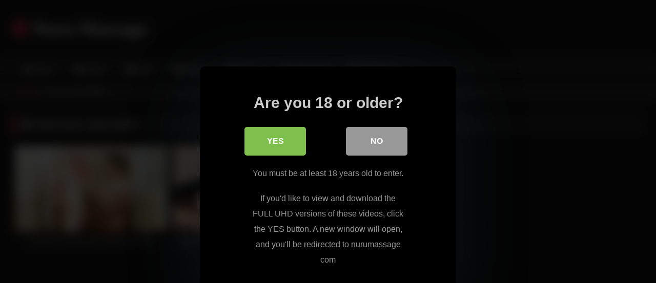

--- FILE ---
content_type: text/html; charset=UTF-8
request_url: https://nurumassage.pw/actor/quinn-wilde/
body_size: 11895
content:
<!DOCTYPE html>


<html lang="en-US">
<head>
<meta charset="UTF-8">
<meta content='width=device-width, initial-scale=1.0, maximum-scale=1.0, user-scalable=0' name='viewport' />
<link rel="profile" href="http://gmpg.org/xfn/11">
<link rel="icon" href="
">

<!-- Meta social networks -->

<!-- Temp Style -->
<style>
	.post-thumbnail {
		padding-bottom: 56.25%;
	}
	.post-thumbnail .wpst-trailer,
	.post-thumbnail img {
		object-fit: fill;
	}

	.video-debounce-bar {
		background: #FF3565!important;
	}

			@import url(https://fonts.googleapis.com/css?family=Open+Sans);
			
			button,
		.button,
		input[type="button"],
		input[type="reset"],
		input[type="submit"],
		.label,
		.label:visited,
		.pagination ul li a,
		.widget_categories ul li a,
		.comment-reply-link,
		a.tag-cloud-link,
		.template-actors li a {
			background: -moz-linear-gradient(top, rgba(0,0,0,0.3) 0%, rgba(0,0,0,0) 70%); /* FF3.6-15 */
			background: -webkit-linear-gradient(top, rgba(0,0,0,0.3) 0%,rgba(0,0,0,0) 70%); /* Chrome10-25,Safari5.1-6 */
			background: linear-gradient(to bottom, rgba(0,0,0,0.3) 0%,rgba(0,0,0,0) 70%); /* W3C, IE10+, FF16+, Chrome26+, Opera12+, Safari7+ */
			filter: progid:DXImageTransform.Microsoft.gradient( startColorstr='#a62b2b2b', endColorstr='#00000000',GradientType=0 ); /* IE6-9 */
			-moz-box-shadow: 0 1px 6px 0 rgba(0, 0, 0, 0.12);
			-webkit-box-shadow: 0 1px 6px 0 rgba(0, 0, 0, 0.12);
			-o-box-shadow: 0 1px 6px 0 rgba(0, 0, 0, 0.12);
			box-shadow: 0 1px 6px 0 rgba(0, 0, 0, 0.12);
		}
		input[type="text"],
		input[type="email"],
		input[type="url"],
		input[type="password"],
		input[type="search"],
		input[type="number"],
		input[type="tel"],
		input[type="range"],
		input[type="date"],
		input[type="month"],
		input[type="week"],
		input[type="time"],
		input[type="datetime"],
		input[type="datetime-local"],
		input[type="color"],
		select,
		textarea,
		.wp-editor-container {
			-moz-box-shadow: 0 0 1px rgba(255, 255, 255, 0.3), 0 0 5px black inset;
			-webkit-box-shadow: 0 0 1px rgba(255, 255, 255, 0.3), 0 0 5px black inset;
			-o-box-shadow: 0 0 1px rgba(255, 255, 255, 0.3), 0 0 5px black inset;
			box-shadow: 0 0 1px rgba(255, 255, 255, 0.3), 0 0 5px black inset;
		}
		#site-navigation {
			background: #222222;
			background: -moz-linear-gradient(top, #222222 0%, #333333 50%, #222222 51%, #151515 100%);
			background: -webkit-linear-gradient(top, #222222 0%,#333333 50%,#222222 51%,#151515 100%);
			background: linear-gradient(to bottom, #222222 0%,#333333 50%,#222222 51%,#151515 100%);
			filter: progid:DXImageTransform.Microsoft.gradient( startColorstr='#222222', endColorstr='#151515',GradientType=0 );
			-moz-box-shadow: 0 6px 6px 0 rgba(0, 0, 0, 0.12);
			-webkit-box-shadow: 0 6px 6px 0 rgba(0, 0, 0, 0.12);
			-o-box-shadow: 0 6px 6px 0 rgba(0, 0, 0, 0.12);
			box-shadow: 0 6px 6px 0 rgba(0, 0, 0, 0.12);
		}
		#site-navigation > ul > li:hover > a,
		#site-navigation ul li.current-menu-item a {
			background: -moz-linear-gradient(top, rgba(0,0,0,0.3) 0%, rgba(0,0,0,0) 70%);
			background: -webkit-linear-gradient(top, rgba(0,0,0,0.3) 0%,rgba(0,0,0,0) 70%);
			background: linear-gradient(to bottom, rgba(0,0,0,0.3) 0%,rgba(0,0,0,0) 70%);
			filter: progid:DXImageTransform.Microsoft.gradient( startColorstr='#a62b2b2b', endColorstr='#00000000',GradientType=0 );
			-moz-box-shadow: inset 0px 0px 2px 0px #000000;
			-webkit-box-shadow: inset 0px 0px 2px 0px #000000;
			-o-box-shadow: inset 0px 0px 2px 0px #000000;
			box-shadow: inset 0px 0px 2px 0px #000000;
			filter:progid:DXImageTransform.Microsoft.Shadow(color=#000000, Direction=NaN, Strength=2);
		}
		.rating-bar,
		.categories-list .thumb-block .entry-header,
		.actors-list .thumb-block .entry-header,
		#filters .filters-select,
		#filters .filters-options {
			background: -moz-linear-gradient(top, rgba(0,0,0,0.3) 0%, rgba(0,0,0,0) 70%); /* FF3.6-15 */
			background: -webkit-linear-gradient(top, rgba(0,0,0,0.3) 0%,rgba(0,0,0,0) 70%); /* Chrome10-25,Safari5.1-6 */
			background: linear-gradient(to bottom, rgba(0,0,0,0.3) 0%,rgba(0,0,0,0) 70%); /* W3C, IE10+, FF16+, Chrome26+, Opera12+, Safari7+ */
			-moz-box-shadow: inset 0px 0px 2px 0px #000000;
			-webkit-box-shadow: inset 0px 0px 2px 0px #000000;
			-o-box-shadow: inset 0px 0px 2px 0px #000000;
			box-shadow: inset 0px 0px 2px 0px #000000;
			filter:progid:DXImageTransform.Microsoft.Shadow(color=#000000, Direction=NaN, Strength=2);
		}
		.breadcrumbs-area {
			background: -moz-linear-gradient(top, rgba(0,0,0,0.3) 0%, rgba(0,0,0,0) 70%); /* FF3.6-15 */
			background: -webkit-linear-gradient(top, rgba(0,0,0,0.3) 0%,rgba(0,0,0,0) 70%); /* Chrome10-25,Safari5.1-6 */
			background: linear-gradient(to bottom, rgba(0,0,0,0.3) 0%,rgba(0,0,0,0) 70%); /* W3C, IE10+, FF16+, Chrome26+, Opera12+, Safari7+ */
		}
	
	.site-title a {
		font-family: Open Sans;
		font-size: 36px;
	}
	.site-branding .logo img {
		max-width: 300px;
		max-height: 120px;
		margin-top: 0px;
		margin-left: 0px;
	}
	a,
	.site-title a i,
	.thumb-block:hover .rating-bar i,
	.categories-list .thumb-block:hover .entry-header .cat-title:before,
	.required,
	.like #more:hover i,
	.dislike #less:hover i,
	.top-bar i:hover,
	.main-navigation .menu-item-has-children > a:after,
	.menu-toggle i,
	.main-navigation.toggled li:hover > a,
	.main-navigation.toggled li.focus > a,
	.main-navigation.toggled li.current_page_item > a,
	.main-navigation.toggled li.current-menu-item > a,
	#filters .filters-select:after,
	.morelink i,
	.top-bar .membership a i,
	.thumb-block:hover .photos-count i {
		color: #FF3565;
	}
	button,
	.button,
	input[type="button"],
	input[type="reset"],
	input[type="submit"],
	.label,
	.pagination ul li a.current,
	.pagination ul li a:hover,
	body #filters .label.secondary.active,
	.label.secondary:hover,
	.main-navigation li:hover > a,
	.main-navigation li.focus > a,
	.main-navigation li.current_page_item > a,
	.main-navigation li.current-menu-item > a,
	.widget_categories ul li a:hover,
	.comment-reply-link,
	a.tag-cloud-link:hover,
	.template-actors li a:hover {
		border-color: #FF3565!important;
		background-color: #FF3565!important;
	}
	.rating-bar-meter,
	.vjs-play-progress,
	#filters .filters-options span:hover,
	.bx-wrapper .bx-controls-direction a,
	.top-bar .social-share a:hover,
	.thumb-block:hover span.hd-video,
	.featured-carousel .slide a:hover span.hd-video,
	.appContainer .ctaButton {
		background-color: #FF3565!important;
	}
	#video-tabs button.tab-link.active,
	.title-block,
	.widget-title,
	.page-title,
	.page .entry-title,
	.comments-title,
	.comment-reply-title,
	.morelink:hover {
		border-color: #FF3565!important;
	}

	/* Small desktops ----------- */
	@media only screen  and (min-width : 64.001em) and (max-width : 84em) {
		#main .thumb-block {
			width: 25%!important;
		}
	}

	/* Desktops and laptops ----------- */
	@media only screen  and (min-width : 84.001em) {
		#main .thumb-block {
			width: 25%!important;
		}
	}

</style>

<!-- Google Analytics -->

<!-- Meta Verification -->
<meta name="rating" content="adult"/>
<meta name="RATING" content="RTA-5042-1996-1400-1577-RTA" />
<script src="https://analytics.ahrefs.com/analytics.js" data-key="0+0nHBp5NARzeNk7nBiqFQ" async></script>

<style>
			#dclm_modal_screen {
			background-color: rgba(0,0,0,0.8);
		}
		#dclm_modal_content {
			background-color: #000;
		}
		#dclm_modal_content h2 {
			color: #ccc;
		}
		#dclm_modal_content p {
			color: #999;
		}
		#dclm_modal_content nav .av_go {
		background-color: #7fbf4d!important;
	}
	#dclm_modal_content nav .av_no {
		background-color: #999999!important;
	}
	#dclm-logo img {
		opacity: 0.5;
	}
			</style>


<meta name='robots' content='index, follow, max-image-preview:large, max-snippet:-1, max-video-preview:-1' />

	<!-- This site is optimized with the Yoast SEO plugin v26.5 - https://yoast.com/wordpress/plugins/seo/ -->
	<title>Quinn Wilde Nuru Massage Videos</title>
	<link rel="canonical" href="https://nurumassage.pw/actor/quinn-wilde/" />
	<meta property="og:locale" content="en_US" />
	<meta property="og:type" content="article" />
	<meta property="og:title" content="Quinn Wilde Nuru Massage Videos" />
	<meta property="og:url" content="https://nurumassage.pw/actor/quinn-wilde/" />
	<meta property="og:site_name" content="Nuru Massage" />
	<meta name="twitter:card" content="summary_large_image" />
	<script type="application/ld+json" class="yoast-schema-graph">{"@context":"https://schema.org","@graph":[{"@type":"CollectionPage","@id":"https://nurumassage.pw/actor/quinn-wilde/","url":"https://nurumassage.pw/actor/quinn-wilde/","name":"Quinn Wilde Nuru Massage Videos","isPartOf":{"@id":"https://nurumassage.pw/#website"},"inLanguage":"en-US"},{"@type":"WebSite","@id":"https://nurumassage.pw/#website","url":"https://nurumassage.pw/","name":"Nuru Massage","description":"Free Videos &amp; Photos from nurumassage com","potentialAction":[{"@type":"SearchAction","target":{"@type":"EntryPoint","urlTemplate":"https://nurumassage.pw/?s={search_term_string}"},"query-input":{"@type":"PropertyValueSpecification","valueRequired":true,"valueName":"search_term_string"}}],"inLanguage":"en-US"}]}</script>
	<!-- / Yoast SEO plugin. -->


<link rel="alternate" type="application/rss+xml" title="Nuru Massage &raquo; Feed" href="https://nurumassage.pw/feed/" />
<link rel="alternate" type="application/rss+xml" title="Nuru Massage &raquo; Comments Feed" href="https://nurumassage.pw/comments/feed/" />
<link rel="alternate" type="application/rss+xml" title="Nuru Massage &raquo; Quinn Wilde Video Actor Feed" href="https://nurumassage.pw/actor/quinn-wilde/feed/" />
<style id='wp-img-auto-sizes-contain-inline-css' type='text/css'>
img:is([sizes=auto i],[sizes^="auto," i]){contain-intrinsic-size:3000px 1500px}
/*# sourceURL=wp-img-auto-sizes-contain-inline-css */
</style>
<style id='wp-emoji-styles-inline-css' type='text/css'>

	img.wp-smiley, img.emoji {
		display: inline !important;
		border: none !important;
		box-shadow: none !important;
		height: 1em !important;
		width: 1em !important;
		margin: 0 0.07em !important;
		vertical-align: -0.1em !important;
		background: none !important;
		padding: 0 !important;
	}
/*# sourceURL=wp-emoji-styles-inline-css */
</style>
<style id='wp-block-library-inline-css' type='text/css'>
:root{--wp-block-synced-color:#7a00df;--wp-block-synced-color--rgb:122,0,223;--wp-bound-block-color:var(--wp-block-synced-color);--wp-editor-canvas-background:#ddd;--wp-admin-theme-color:#007cba;--wp-admin-theme-color--rgb:0,124,186;--wp-admin-theme-color-darker-10:#006ba1;--wp-admin-theme-color-darker-10--rgb:0,107,160.5;--wp-admin-theme-color-darker-20:#005a87;--wp-admin-theme-color-darker-20--rgb:0,90,135;--wp-admin-border-width-focus:2px}@media (min-resolution:192dpi){:root{--wp-admin-border-width-focus:1.5px}}.wp-element-button{cursor:pointer}:root .has-very-light-gray-background-color{background-color:#eee}:root .has-very-dark-gray-background-color{background-color:#313131}:root .has-very-light-gray-color{color:#eee}:root .has-very-dark-gray-color{color:#313131}:root .has-vivid-green-cyan-to-vivid-cyan-blue-gradient-background{background:linear-gradient(135deg,#00d084,#0693e3)}:root .has-purple-crush-gradient-background{background:linear-gradient(135deg,#34e2e4,#4721fb 50%,#ab1dfe)}:root .has-hazy-dawn-gradient-background{background:linear-gradient(135deg,#faaca8,#dad0ec)}:root .has-subdued-olive-gradient-background{background:linear-gradient(135deg,#fafae1,#67a671)}:root .has-atomic-cream-gradient-background{background:linear-gradient(135deg,#fdd79a,#004a59)}:root .has-nightshade-gradient-background{background:linear-gradient(135deg,#330968,#31cdcf)}:root .has-midnight-gradient-background{background:linear-gradient(135deg,#020381,#2874fc)}:root{--wp--preset--font-size--normal:16px;--wp--preset--font-size--huge:42px}.has-regular-font-size{font-size:1em}.has-larger-font-size{font-size:2.625em}.has-normal-font-size{font-size:var(--wp--preset--font-size--normal)}.has-huge-font-size{font-size:var(--wp--preset--font-size--huge)}.has-text-align-center{text-align:center}.has-text-align-left{text-align:left}.has-text-align-right{text-align:right}.has-fit-text{white-space:nowrap!important}#end-resizable-editor-section{display:none}.aligncenter{clear:both}.items-justified-left{justify-content:flex-start}.items-justified-center{justify-content:center}.items-justified-right{justify-content:flex-end}.items-justified-space-between{justify-content:space-between}.screen-reader-text{border:0;clip-path:inset(50%);height:1px;margin:-1px;overflow:hidden;padding:0;position:absolute;width:1px;word-wrap:normal!important}.screen-reader-text:focus{background-color:#ddd;clip-path:none;color:#444;display:block;font-size:1em;height:auto;left:5px;line-height:normal;padding:15px 23px 14px;text-decoration:none;top:5px;width:auto;z-index:100000}html :where(.has-border-color){border-style:solid}html :where([style*=border-top-color]){border-top-style:solid}html :where([style*=border-right-color]){border-right-style:solid}html :where([style*=border-bottom-color]){border-bottom-style:solid}html :where([style*=border-left-color]){border-left-style:solid}html :where([style*=border-width]){border-style:solid}html :where([style*=border-top-width]){border-top-style:solid}html :where([style*=border-right-width]){border-right-style:solid}html :where([style*=border-bottom-width]){border-bottom-style:solid}html :where([style*=border-left-width]){border-left-style:solid}html :where(img[class*=wp-image-]){height:auto;max-width:100%}:where(figure){margin:0 0 1em}html :where(.is-position-sticky){--wp-admin--admin-bar--position-offset:var(--wp-admin--admin-bar--height,0px)}@media screen and (max-width:600px){html :where(.is-position-sticky){--wp-admin--admin-bar--position-offset:0px}}

/*# sourceURL=wp-block-library-inline-css */
</style><style id='global-styles-inline-css' type='text/css'>
:root{--wp--preset--aspect-ratio--square: 1;--wp--preset--aspect-ratio--4-3: 4/3;--wp--preset--aspect-ratio--3-4: 3/4;--wp--preset--aspect-ratio--3-2: 3/2;--wp--preset--aspect-ratio--2-3: 2/3;--wp--preset--aspect-ratio--16-9: 16/9;--wp--preset--aspect-ratio--9-16: 9/16;--wp--preset--color--black: #000000;--wp--preset--color--cyan-bluish-gray: #abb8c3;--wp--preset--color--white: #ffffff;--wp--preset--color--pale-pink: #f78da7;--wp--preset--color--vivid-red: #cf2e2e;--wp--preset--color--luminous-vivid-orange: #ff6900;--wp--preset--color--luminous-vivid-amber: #fcb900;--wp--preset--color--light-green-cyan: #7bdcb5;--wp--preset--color--vivid-green-cyan: #00d084;--wp--preset--color--pale-cyan-blue: #8ed1fc;--wp--preset--color--vivid-cyan-blue: #0693e3;--wp--preset--color--vivid-purple: #9b51e0;--wp--preset--gradient--vivid-cyan-blue-to-vivid-purple: linear-gradient(135deg,rgb(6,147,227) 0%,rgb(155,81,224) 100%);--wp--preset--gradient--light-green-cyan-to-vivid-green-cyan: linear-gradient(135deg,rgb(122,220,180) 0%,rgb(0,208,130) 100%);--wp--preset--gradient--luminous-vivid-amber-to-luminous-vivid-orange: linear-gradient(135deg,rgb(252,185,0) 0%,rgb(255,105,0) 100%);--wp--preset--gradient--luminous-vivid-orange-to-vivid-red: linear-gradient(135deg,rgb(255,105,0) 0%,rgb(207,46,46) 100%);--wp--preset--gradient--very-light-gray-to-cyan-bluish-gray: linear-gradient(135deg,rgb(238,238,238) 0%,rgb(169,184,195) 100%);--wp--preset--gradient--cool-to-warm-spectrum: linear-gradient(135deg,rgb(74,234,220) 0%,rgb(151,120,209) 20%,rgb(207,42,186) 40%,rgb(238,44,130) 60%,rgb(251,105,98) 80%,rgb(254,248,76) 100%);--wp--preset--gradient--blush-light-purple: linear-gradient(135deg,rgb(255,206,236) 0%,rgb(152,150,240) 100%);--wp--preset--gradient--blush-bordeaux: linear-gradient(135deg,rgb(254,205,165) 0%,rgb(254,45,45) 50%,rgb(107,0,62) 100%);--wp--preset--gradient--luminous-dusk: linear-gradient(135deg,rgb(255,203,112) 0%,rgb(199,81,192) 50%,rgb(65,88,208) 100%);--wp--preset--gradient--pale-ocean: linear-gradient(135deg,rgb(255,245,203) 0%,rgb(182,227,212) 50%,rgb(51,167,181) 100%);--wp--preset--gradient--electric-grass: linear-gradient(135deg,rgb(202,248,128) 0%,rgb(113,206,126) 100%);--wp--preset--gradient--midnight: linear-gradient(135deg,rgb(2,3,129) 0%,rgb(40,116,252) 100%);--wp--preset--font-size--small: 13px;--wp--preset--font-size--medium: 20px;--wp--preset--font-size--large: 36px;--wp--preset--font-size--x-large: 42px;--wp--preset--spacing--20: 0.44rem;--wp--preset--spacing--30: 0.67rem;--wp--preset--spacing--40: 1rem;--wp--preset--spacing--50: 1.5rem;--wp--preset--spacing--60: 2.25rem;--wp--preset--spacing--70: 3.38rem;--wp--preset--spacing--80: 5.06rem;--wp--preset--shadow--natural: 6px 6px 9px rgba(0, 0, 0, 0.2);--wp--preset--shadow--deep: 12px 12px 50px rgba(0, 0, 0, 0.4);--wp--preset--shadow--sharp: 6px 6px 0px rgba(0, 0, 0, 0.2);--wp--preset--shadow--outlined: 6px 6px 0px -3px rgb(255, 255, 255), 6px 6px rgb(0, 0, 0);--wp--preset--shadow--crisp: 6px 6px 0px rgb(0, 0, 0);}:where(.is-layout-flex){gap: 0.5em;}:where(.is-layout-grid){gap: 0.5em;}body .is-layout-flex{display: flex;}.is-layout-flex{flex-wrap: wrap;align-items: center;}.is-layout-flex > :is(*, div){margin: 0;}body .is-layout-grid{display: grid;}.is-layout-grid > :is(*, div){margin: 0;}:where(.wp-block-columns.is-layout-flex){gap: 2em;}:where(.wp-block-columns.is-layout-grid){gap: 2em;}:where(.wp-block-post-template.is-layout-flex){gap: 1.25em;}:where(.wp-block-post-template.is-layout-grid){gap: 1.25em;}.has-black-color{color: var(--wp--preset--color--black) !important;}.has-cyan-bluish-gray-color{color: var(--wp--preset--color--cyan-bluish-gray) !important;}.has-white-color{color: var(--wp--preset--color--white) !important;}.has-pale-pink-color{color: var(--wp--preset--color--pale-pink) !important;}.has-vivid-red-color{color: var(--wp--preset--color--vivid-red) !important;}.has-luminous-vivid-orange-color{color: var(--wp--preset--color--luminous-vivid-orange) !important;}.has-luminous-vivid-amber-color{color: var(--wp--preset--color--luminous-vivid-amber) !important;}.has-light-green-cyan-color{color: var(--wp--preset--color--light-green-cyan) !important;}.has-vivid-green-cyan-color{color: var(--wp--preset--color--vivid-green-cyan) !important;}.has-pale-cyan-blue-color{color: var(--wp--preset--color--pale-cyan-blue) !important;}.has-vivid-cyan-blue-color{color: var(--wp--preset--color--vivid-cyan-blue) !important;}.has-vivid-purple-color{color: var(--wp--preset--color--vivid-purple) !important;}.has-black-background-color{background-color: var(--wp--preset--color--black) !important;}.has-cyan-bluish-gray-background-color{background-color: var(--wp--preset--color--cyan-bluish-gray) !important;}.has-white-background-color{background-color: var(--wp--preset--color--white) !important;}.has-pale-pink-background-color{background-color: var(--wp--preset--color--pale-pink) !important;}.has-vivid-red-background-color{background-color: var(--wp--preset--color--vivid-red) !important;}.has-luminous-vivid-orange-background-color{background-color: var(--wp--preset--color--luminous-vivid-orange) !important;}.has-luminous-vivid-amber-background-color{background-color: var(--wp--preset--color--luminous-vivid-amber) !important;}.has-light-green-cyan-background-color{background-color: var(--wp--preset--color--light-green-cyan) !important;}.has-vivid-green-cyan-background-color{background-color: var(--wp--preset--color--vivid-green-cyan) !important;}.has-pale-cyan-blue-background-color{background-color: var(--wp--preset--color--pale-cyan-blue) !important;}.has-vivid-cyan-blue-background-color{background-color: var(--wp--preset--color--vivid-cyan-blue) !important;}.has-vivid-purple-background-color{background-color: var(--wp--preset--color--vivid-purple) !important;}.has-black-border-color{border-color: var(--wp--preset--color--black) !important;}.has-cyan-bluish-gray-border-color{border-color: var(--wp--preset--color--cyan-bluish-gray) !important;}.has-white-border-color{border-color: var(--wp--preset--color--white) !important;}.has-pale-pink-border-color{border-color: var(--wp--preset--color--pale-pink) !important;}.has-vivid-red-border-color{border-color: var(--wp--preset--color--vivid-red) !important;}.has-luminous-vivid-orange-border-color{border-color: var(--wp--preset--color--luminous-vivid-orange) !important;}.has-luminous-vivid-amber-border-color{border-color: var(--wp--preset--color--luminous-vivid-amber) !important;}.has-light-green-cyan-border-color{border-color: var(--wp--preset--color--light-green-cyan) !important;}.has-vivid-green-cyan-border-color{border-color: var(--wp--preset--color--vivid-green-cyan) !important;}.has-pale-cyan-blue-border-color{border-color: var(--wp--preset--color--pale-cyan-blue) !important;}.has-vivid-cyan-blue-border-color{border-color: var(--wp--preset--color--vivid-cyan-blue) !important;}.has-vivid-purple-border-color{border-color: var(--wp--preset--color--vivid-purple) !important;}.has-vivid-cyan-blue-to-vivid-purple-gradient-background{background: var(--wp--preset--gradient--vivid-cyan-blue-to-vivid-purple) !important;}.has-light-green-cyan-to-vivid-green-cyan-gradient-background{background: var(--wp--preset--gradient--light-green-cyan-to-vivid-green-cyan) !important;}.has-luminous-vivid-amber-to-luminous-vivid-orange-gradient-background{background: var(--wp--preset--gradient--luminous-vivid-amber-to-luminous-vivid-orange) !important;}.has-luminous-vivid-orange-to-vivid-red-gradient-background{background: var(--wp--preset--gradient--luminous-vivid-orange-to-vivid-red) !important;}.has-very-light-gray-to-cyan-bluish-gray-gradient-background{background: var(--wp--preset--gradient--very-light-gray-to-cyan-bluish-gray) !important;}.has-cool-to-warm-spectrum-gradient-background{background: var(--wp--preset--gradient--cool-to-warm-spectrum) !important;}.has-blush-light-purple-gradient-background{background: var(--wp--preset--gradient--blush-light-purple) !important;}.has-blush-bordeaux-gradient-background{background: var(--wp--preset--gradient--blush-bordeaux) !important;}.has-luminous-dusk-gradient-background{background: var(--wp--preset--gradient--luminous-dusk) !important;}.has-pale-ocean-gradient-background{background: var(--wp--preset--gradient--pale-ocean) !important;}.has-electric-grass-gradient-background{background: var(--wp--preset--gradient--electric-grass) !important;}.has-midnight-gradient-background{background: var(--wp--preset--gradient--midnight) !important;}.has-small-font-size{font-size: var(--wp--preset--font-size--small) !important;}.has-medium-font-size{font-size: var(--wp--preset--font-size--medium) !important;}.has-large-font-size{font-size: var(--wp--preset--font-size--large) !important;}.has-x-large-font-size{font-size: var(--wp--preset--font-size--x-large) !important;}
/*# sourceURL=global-styles-inline-css */
</style>

<style id='classic-theme-styles-inline-css' type='text/css'>
/*! This file is auto-generated */
.wp-block-button__link{color:#fff;background-color:#32373c;border-radius:9999px;box-shadow:none;text-decoration:none;padding:calc(.667em + 2px) calc(1.333em + 2px);font-size:1.125em}.wp-block-file__button{background:#32373c;color:#fff;text-decoration:none}
/*# sourceURL=/wp-includes/css/classic-themes.min.css */
</style>
<link rel='stylesheet' id='wpst-font-awesome-css' href='https://nurumassage.pw/tube/wp-content/themes/retrotube/assets/stylesheets/font-awesome/css/font-awesome.min.css?ver=4.7.0' type='text/css' media='all' />
<link rel='stylesheet' id='wpst-style-css' href='https://nurumassage.pw/tube/wp-content/themes/retrotube/style.css?ver=1.7.2.1660220322' type='text/css' media='all' />
<link rel='stylesheet' id='dclm-disclaimer-style-css' href='https://nurumassage.pw/tube/wp-content/plugins/wps-disclaimer/public/assets/css/disclaimer.css?ver=1.5.0' type='text/css' media='all' />
<script type="text/javascript" src="https://nurumassage.pw/tube/wp-includes/js/jquery/jquery.min.js?ver=3.7.1" id="jquery-core-js"></script>
<script type="text/javascript" src="https://nurumassage.pw/tube/wp-includes/js/jquery/jquery-migrate.min.js?ver=3.4.1" id="jquery-migrate-js"></script>
<link rel="https://api.w.org/" href="https://nurumassage.pw/wp-json/" /><link rel="alternate" title="JSON" type="application/json" href="https://nurumassage.pw/wp-json/wp/v2/actors/214" /><link rel="EditURI" type="application/rsd+xml" title="RSD" href="https://nurumassage.pw/tube/xmlrpc.php?rsd" />

</head>

<body
class="archive tax-actors term-quinn-wilde term-214 wp-embed-responsive wp-theme-retrotube hfeed">
<div id="page">
	<a class="skip-link screen-reader-text" href="#content">Skip to content</a>

	<header id="masthead" class="site-header" role="banner">

		
		<div class="site-branding row">
			<div class="logo">
															<p class="site-title"><a href="https://nurumassage.pw/" rel="home">
																  							<i class="fa fa-play-circle"></i> 	Nuru Massage</a></p>
										
							</div>
								</div><!-- .site-branding -->

		<nav id="site-navigation" class="main-navigation
		" role="navigation">
			<div id="head-mobile"></div>
			<div class="button-nav"></div>
			<ul id="menu-main-menu" class="row"><li id="menu-item-865" class="home-icon menu-item menu-item-type-custom menu-item-object-custom menu-item-home menu-item-865"><a href="https://nurumassage.pw">Home</a></li>
<li id="menu-item-868" class="star-icon menu-item menu-item-type-post_type menu-item-object-page menu-item-868"><a href="https://nurumassage.pw/actors/">Actors</a></li>
<li id="menu-item-867" class="tag-icon menu-item menu-item-type-post_type menu-item-object-page menu-item-867"><a href="https://nurumassage.pw/tags/">Tags</a></li>
<li id="menu-item-869" class="video-icon menu-item menu-item-type-custom menu-item-object-custom menu-item-869"><a href="https://nurumassage.pw/videos/">Videos</a></li>
<li id="menu-item-870" class="photo-icon menu-item menu-item-type-custom menu-item-object-custom menu-item-870"><a href="https://nurumassage.pw/photos/">Photos</a></li>
<li id="menu-item-871" class="link-icon menu-item menu-item-type-custom menu-item-object-custom menu-item-871"><a href="https://nurumassage.pw/tour">Official Site</a></li>
<li id="menu-item-872" class="trophy-icon menu-item menu-item-type-custom menu-item-object-custom menu-item-872"><a href="https://nurumassage.pw/deals">70% OFF</a></li>
</ul>		</nav><!-- #site-navigation -->

		<div class="clear"></div>

			</header><!-- #masthead -->

	<div class="breadcrumbs-area"><div class="row"><div id="breadcrumbs"><a href="https://nurumassage.pw">Home</a><span class="separator"><i class="fa fa-caret-right"></i></span><span class="current">Actor: Quinn Wilde</span></div></div></div>
	
	<div id="content" class="site-content row">
	<div id="primary" class="content-area ">
		<main id="main" class="site-main " role="main">

		
			<header class="page-header">
				<h1 class="widget-title"><i class="fa fa-star"></i>Video Actor: <span>Quinn Wilde</span></h1>			</header><!-- .page-header -->

			<div>
				
<article data-video-uid="1" data-post-id="163" class="loop-video thumb-block full-width post-163 post type-post status-publish format-standard hentry category-videos tag-big-dick tag-big-tits tag-blowjob tag-brunette tag-bubble-butt tag-cock-sliding tag-cum-on-tits tag-deepthroat tag-handjob tag-happy-ending tag-hardcore tag-hd-porn tag-nuru-gel tag-oil tag-shower actors-quinn-wilde actors-zac-wild">
	<a href="https://nurumassage.pw/quinn-wilde-zac-wild-brunette/" title="Quinn Wilde &#038; Zac Wild Brunette Video">
		<div class="post-thumbnail">
			<div class="post-thumbnail-container"><img width="300" height="168.75" data-src="https://image.famehosted.com/vids/4/2/4/0/c70424/47c2c40d93/70424_01/01/70424_01_120sec_00.jpg" alt="Quinn Wilde &#038; Zac Wild Brunette Video"></div>											</div>
				<header class="entry-header">
			<span>Quinn Wilde &#038; Zac Wild Brunette Video</span>
		</header>
	</a>
</article>

<article data-video-uid="2" data-post-id="240" class="loop-video thumb-block full-width post-240 post type-post status-publish format-standard hentry category-videos tag-5 tag-ass tag-big-tits tag-blowjob tag-brunette tag-cum-on-pussy tag-deepthroat tag-happy-ending tag-hardcore tag-hd-porn tag-nuru-gel tag-petite tag-pussy-eating actors-quinn-wilde actors-tommy-gunn">
	<a href="https://nurumassage.pw/quinn-wilde-tommy-gunn-blowjob/" title="Quinn Wilde &#038; Tommy Gunn Blowjob Video">
		<div class="post-thumbnail">
			<div class="post-thumbnail-container"><img width="300" height="168.75" data-src="https://image.famehosted.com/vids/5/6/8/4/c64865/091ac76ef6/64865_01/01/64865_01_120sec_00.jpg" alt="Quinn Wilde &#038; Tommy Gunn Blowjob Video"></div>											</div>
				<header class="entry-header">
			<span>Quinn Wilde &#038; Tommy Gunn Blowjob Video</span>
		</header>
	</a>
</article>
			</div>

			
		</main><!-- #main -->
	</div><!-- #primary -->



</div><!-- #content -->

<footer id="colophon" class="site-footer
" role="contentinfo">
	<div class="row">
									<div class="one-column-footer">
				<section id="tag_cloud-2" class="widget widget_tag_cloud"><h2 class="widget-title">Favorite Actors</h2><div class="tagcloud"><a href="https://nurumassage.pw/actor/abby-cross/" class="tag-cloud-link tag-link-313 tag-link-position-1" style="font-size: 9.5730337078652pt;" aria-label="Abby Cross (4 items)">Abby Cross</a>
<a href="https://nurumassage.pw/actor/alex-legend/" class="tag-cloud-link tag-link-150 tag-link-position-2" style="font-size: 12.719101123596pt;" aria-label="Alex Legend (7 items)">Alex Legend</a>
<a href="https://nurumassage.pw/actor/angela-white/" class="tag-cloud-link tag-link-175 tag-link-position-3" style="font-size: 9.5730337078652pt;" aria-label="Angela White (4 items)">Angela White</a>
<a href="https://nurumassage.pw/actor/asa-akira/" class="tag-cloud-link tag-link-492 tag-link-position-4" style="font-size: 22pt;" aria-label="Asa Akira (30 items)">Asa Akira</a>
<a href="https://nurumassage.pw/actor/axel-aces/" class="tag-cloud-link tag-link-367 tag-link-position-5" style="font-size: 9.5730337078652pt;" aria-label="Axel Aces (4 items)">Axel Aces</a>
<a href="https://nurumassage.pw/actor/chanel-preston/" class="tag-cloud-link tag-link-199 tag-link-position-6" style="font-size: 8pt;" aria-label="Chanel Preston (3 items)">Chanel Preston</a>
<a href="https://nurumassage.pw/actor/charles-dera/" class="tag-cloud-link tag-link-89 tag-link-position-7" style="font-size: 12.719101123596pt;" aria-label="Charles Dera (7 items)">Charles Dera</a>
<a href="https://nurumassage.pw/actor/cherie-deville/" class="tag-cloud-link tag-link-218 tag-link-position-8" style="font-size: 10.831460674157pt;" aria-label="Cherie DeVille (5 items)">Cherie DeVille</a>
<a href="https://nurumassage.pw/actor/christie-stevens/" class="tag-cloud-link tag-link-166 tag-link-position-9" style="font-size: 8pt;" aria-label="Christie Stevens (3 items)">Christie Stevens</a>
<a href="https://nurumassage.pw/actor/codey-steele/" class="tag-cloud-link tag-link-91 tag-link-position-10" style="font-size: 17.123595505618pt;" aria-label="Codey Steele (14 items)">Codey Steele</a>
<a href="https://nurumassage.pw/actor/derrick-pierce/" class="tag-cloud-link tag-link-44 tag-link-position-11" style="font-size: 17.123595505618pt;" aria-label="Derrick Pierce (14 items)">Derrick Pierce</a>
<a href="https://nurumassage.pw/actor/eliza-ibarra/" class="tag-cloud-link tag-link-202 tag-link-position-12" style="font-size: 8pt;" aria-label="Eliza Ibarra (3 items)">Eliza Ibarra</a>
<a href="https://nurumassage.pw/actor/eric-masterson/" class="tag-cloud-link tag-link-185 tag-link-position-13" style="font-size: 20.269662921348pt;" aria-label="Eric Masterson (23 items)">Eric Masterson</a>
<a href="https://nurumassage.pw/actor/india-summer/" class="tag-cloud-link tag-link-153 tag-link-position-14" style="font-size: 12.719101123596pt;" aria-label="India Summer (7 items)">India Summer</a>
<a href="https://nurumassage.pw/actor/jackie-lin/" class="tag-cloud-link tag-link-508 tag-link-position-15" style="font-size: 19.640449438202pt;" aria-label="Jackie Lin (21 items)">Jackie Lin</a>
<a href="https://nurumassage.pw/actor/jack-vegas/" class="tag-cloud-link tag-link-394 tag-link-position-16" style="font-size: 10.831460674157pt;" aria-label="Jack Vegas (5 items)">Jack Vegas</a>
<a href="https://nurumassage.pw/actor/jake-jace/" class="tag-cloud-link tag-link-314 tag-link-position-17" style="font-size: 9.5730337078652pt;" aria-label="Jake Jace (4 items)">Jake Jace</a>
<a href="https://nurumassage.pw/actor/jasmine-jae/" class="tag-cloud-link tag-link-181 tag-link-position-18" style="font-size: 9.5730337078652pt;" aria-label="Jasmine Jae (4 items)">Jasmine Jae</a>
<a href="https://nurumassage.pw/actor/jaye-summers/" class="tag-cloud-link tag-link-260 tag-link-position-19" style="font-size: 9.5730337078652pt;" aria-label="Jaye Summers (4 items)">Jaye Summers</a>
<a href="https://nurumassage.pw/actor/jay-smooth/" class="tag-cloud-link tag-link-130 tag-link-position-20" style="font-size: 10.831460674157pt;" aria-label="Jay Smooth (5 items)">Jay Smooth</a>
<a href="https://nurumassage.pw/actor/jillian-janson/" class="tag-cloud-link tag-link-167 tag-link-position-21" style="font-size: 8pt;" aria-label="Jillian Janson (3 items)">Jillian Janson</a>
<a href="https://nurumassage.pw/actor/john-strong/" class="tag-cloud-link tag-link-277 tag-link-position-22" style="font-size: 12.719101123596pt;" aria-label="John Strong (7 items)">John Strong</a>
<a href="https://nurumassage.pw/actor/katrina-jade/" class="tag-cloud-link tag-link-274 tag-link-position-23" style="font-size: 9.5730337078652pt;" aria-label="Katrina Jade (4 items)">Katrina Jade</a>
<a href="https://nurumassage.pw/actor/keisha-grey/" class="tag-cloud-link tag-link-333 tag-link-position-24" style="font-size: 8pt;" aria-label="Keisha Grey (3 items)">Keisha Grey</a>
<a href="https://nurumassage.pw/actor/kurt-lockwood/" class="tag-cloud-link tag-link-302 tag-link-position-25" style="font-size: 10.831460674157pt;" aria-label="Kurt Lockwood (5 items)">Kurt Lockwood</a>
<a href="https://nurumassage.pw/actor/logan-long/" class="tag-cloud-link tag-link-249 tag-link-position-26" style="font-size: 10.831460674157pt;" aria-label="Logan Long (5 items)">Logan Long</a>
<a href="https://nurumassage.pw/actor/lucas-frost/" class="tag-cloud-link tag-link-144 tag-link-position-27" style="font-size: 14.921348314607pt;" aria-label="Lucas Frost (10 items)">Lucas Frost</a>
<a href="https://nurumassage.pw/actor/marco-banderas/" class="tag-cloud-link tag-link-361 tag-link-position-28" style="font-size: 16.022471910112pt;" aria-label="Marco Banderas (12 items)">Marco Banderas</a>
<a href="https://nurumassage.pw/actor/marcus-london/" class="tag-cloud-link tag-link-193 tag-link-position-29" style="font-size: 18.38202247191pt;" aria-label="Marcus London (17 items)">Marcus London</a>
<a href="https://nurumassage.pw/actor/mia-lelani/" class="tag-cloud-link tag-link-505 tag-link-position-30" style="font-size: 11.932584269663pt;" aria-label="Mia Lelani (6 items)">Mia Lelani</a>
<a href="https://nurumassage.pw/actor/miko-sinz/" class="tag-cloud-link tag-link-515 tag-link-position-31" style="font-size: 11.932584269663pt;" aria-label="Miko Sinz (6 items)">Miko Sinz</a>
<a href="https://nurumassage.pw/actor/nathan-bronson/" class="tag-cloud-link tag-link-161 tag-link-position-32" style="font-size: 10.831460674157pt;" aria-label="Nathan Bronson (5 items)">Nathan Bronson</a>
<a href="https://nurumassage.pw/actor/robby-echo/" class="tag-cloud-link tag-link-132 tag-link-position-33" style="font-size: 10.831460674157pt;" aria-label="Robby Echo (5 items)">Robby Echo</a>
<a href="https://nurumassage.pw/actor/romeo-price/" class="tag-cloud-link tag-link-256 tag-link-position-34" style="font-size: 10.831460674157pt;" aria-label="Romeo Price (5 items)">Romeo Price</a>
<a href="https://nurumassage.pw/actor/ryan-driller/" class="tag-cloud-link tag-link-176 tag-link-position-35" style="font-size: 9.5730337078652pt;" aria-label="Ryan Driller (4 items)">Ryan Driller</a>
<a href="https://nurumassage.pw/actor/ryan-mclane/" class="tag-cloud-link tag-link-110 tag-link-position-36" style="font-size: 14.292134831461pt;" aria-label="Ryan Mclane (9 items)">Ryan Mclane</a>
<a href="https://nurumassage.pw/actor/sarah-vandella/" class="tag-cloud-link tag-link-140 tag-link-position-37" style="font-size: 9.5730337078652pt;" aria-label="Sarah Vandella (4 items)">Sarah Vandella</a>
<a href="https://nurumassage.pw/actor/seth-gamble/" class="tag-cloud-link tag-link-65 tag-link-position-38" style="font-size: 17.910112359551pt;" aria-label="Seth Gamble (16 items)">Seth Gamble</a>
<a href="https://nurumassage.pw/actor/tommy-gunn/" class="tag-cloud-link tag-link-174 tag-link-position-39" style="font-size: 20.741573033708pt;" aria-label="Tommy Gunn (25 items)">Tommy Gunn</a>
<a href="https://nurumassage.pw/actor/tony-martinez/" class="tag-cloud-link tag-link-282 tag-link-position-40" style="font-size: 10.831460674157pt;" aria-label="Tony Martinez (5 items)">Tony Martinez</a>
<a href="https://nurumassage.pw/actor/tyler-knight/" class="tag-cloud-link tag-link-299 tag-link-position-41" style="font-size: 9.5730337078652pt;" aria-label="Tyler Knight (4 items)">Tyler Knight</a>
<a href="https://nurumassage.pw/actor/tyler-nixon/" class="tag-cloud-link tag-link-116 tag-link-position-42" style="font-size: 17.438202247191pt;" aria-label="Tyler Nixon (15 items)">Tyler Nixon</a>
<a href="https://nurumassage.pw/actor/whitney-wright/" class="tag-cloud-link tag-link-100 tag-link-position-43" style="font-size: 10.831460674157pt;" aria-label="Whitney Wright (5 items)">Whitney Wright</a>
<a href="https://nurumassage.pw/actor/will-powers/" class="tag-cloud-link tag-link-375 tag-link-position-44" style="font-size: 11.932584269663pt;" aria-label="Will Powers (6 items)">Will Powers</a>
<a href="https://nurumassage.pw/actor/zac-wild/" class="tag-cloud-link tag-link-146 tag-link-position-45" style="font-size: 14.921348314607pt;" aria-label="Zac Wild (10 items)">Zac Wild</a></div>
</section><section id="enhancedtextwidget-2" class="widget widget_text enhanced-text-widget"><div class="textwidget widget-text"></div></section>			</div>
		
		<div class="clear"></div>

		
					<div class="footer-menu-container">
				<div class="menu-footer-menu-container"><ul id="menu-footer-menu" class="menu"><li id="menu-item-32" class="menu-item menu-item-type-custom menu-item-object-custom menu-item-home menu-item-32"><a href="https://nurumassage.pw/">Home</a></li>
<li id="menu-item-31" class="menu-item menu-item-type-post_type menu-item-object-page menu-item-31"><a href="https://nurumassage.pw/actors/">Actors</a></li>
<li id="menu-item-30" class="menu-item menu-item-type-post_type menu-item-object-page menu-item-30"><a href="https://nurumassage.pw/tags/">Tags</a></li>
<li id="menu-item-855" class="menu-item menu-item-type-taxonomy menu-item-object-category menu-item-855"><a href="https://nurumassage.pw/videos/">Videos</a></li>
<li id="menu-item-856" class="menu-item menu-item-type-custom menu-item-object-custom menu-item-856"><a href="https://nurumassage.pw/photos/">Photos</a></li>
<li id="menu-item-28" class="menu-item menu-item-type-post_type menu-item-object-page menu-item-28"><a href="https://nurumassage.pw/terms-and-conditions/">Terms and Conditions</a></li>
<li id="menu-item-29" class="menu-item menu-item-type-post_type menu-item-object-page menu-item-29"><a href="https://nurumassage.pw/privacy-policy/">Privacy Policy</a></li>
<li id="menu-item-33" class="menu-item menu-item-type-custom menu-item-object-custom menu-item-33"><a href="https://www.nurumassage.com/en/2257">2257</a></li>
<li id="menu-item-34" class="menu-item menu-item-type-custom menu-item-object-custom menu-item-34"><a href="https://nurumassage.pw/sitemap.html">Sitemap</a></li>
</ul></div>			</div>
		
					<div class="site-info">
				<small><strong>Adult Material</strong>
<br> This site displays content, that may be appropriate for persons of age of majority or in any case no younger than 18 years of age. 
<br> We do not own, produce or host the videos displayed on this website. All videos are hosted by 3rd party websites. We have no control over the content of these websites. 
<br><br> <strong>By visiting this site you acknowledge:</strong>
 <br> You are older than 18 years and older than age of majority as defined by the law of your current location.
 <br> You agree to extend your best efforts to prevent the content of this site to be viewed by any person below the age of majority.
 <br> You acknowledge, that you don't find the content displayed on this site offensive.
<br><br>This site has a zero-tolerance policy against illegal pornography and is self-labeled with RTA label. Parents, you can easily block access to this site. Please <a href="http://www.rtalabel.org/index.php?content=parents">read this page</a> for more informations.
<br><br>
<strong>Disclaimer:</strong> nurumassage.pw is an affiliate to Gamma Entertainment, which means that I may get a commissions if you decide to purchase anything from nurumassage.com 
<br>
© Copyright <script>document.write( new Date().getFullYear() );</script> Nuru Massage / nurumassage.pw
<br>
All rights reserved. 
</small>
			</div><!-- .site-info -->
			</div>
</footer><!-- #colophon -->
</div><!-- #page -->

<a class="button" href="#" id="back-to-top" title="Back to top"><i class="fa fa-chevron-up"></i></a>

<script type="speculationrules">
{"prefetch":[{"source":"document","where":{"and":[{"href_matches":"/*"},{"not":{"href_matches":["/tube/wp-*.php","/tube/wp-admin/*","/tube/wp-content/uploads/*","/tube/wp-content/*","/tube/wp-content/plugins/*","/tube/wp-content/themes/retrotube/*","/*\\?(.+)"]}},{"not":{"selector_matches":"a[rel~=\"nofollow\"]"}},{"not":{"selector_matches":".no-prefetch, .no-prefetch a"}}]},"eagerness":"conservative"}]}
</script>
<script type="text/javascript" src="https://nurumassage.pw/tube/wp-content/themes/retrotube/assets/js/navigation.js?ver=1.0.0" id="wpst-navigation-js"></script>
<script type="text/javascript" src="https://nurumassage.pw/tube/wp-content/themes/retrotube/assets/js/jquery.bxslider.min.js?ver=4.2.15" id="wpst-carousel-js"></script>
<script type="text/javascript" src="https://nurumassage.pw/tube/wp-content/themes/retrotube/assets/js/jquery.touchSwipe.min.js?ver=1.6.18" id="wpst-touchswipe-js"></script>
<script type="text/javascript" src="https://nurumassage.pw/tube/wp-content/themes/retrotube/assets/js/lazyload.js?ver=1.0.0" id="wpst-lazyload-js"></script>
<script type="text/javascript" id="wpst-main-js-extra">
/* <![CDATA[ */
var wpst_ajax_var = {"url":"https://nurumassage.pw/tube/wp-admin/admin-ajax.php","nonce":"b809304511","ctpl_installed":"1","is_mobile":""};
var objectL10nMain = {"readmore":"Read more","close":"Close"};
var options = {"thumbnails_ratio":"16/9","enable_views_system":"off","enable_rating_system":"off"};
//# sourceURL=wpst-main-js-extra
/* ]]> */
</script>
<script type="text/javascript" src="https://nurumassage.pw/tube/wp-content/themes/retrotube/assets/js/main.js?ver=1.7.2.1654011062" id="wpst-main-js"></script>
<script type="text/javascript" src="https://nurumassage.pw/tube/wp-content/themes/retrotube/assets/js/skip-link-focus-fix.js?ver=1.0.0" id="wpst-skip-link-focus-fix-js"></script>
<script type="text/javascript" src="https://nurumassage.pw/tube/wp-content/plugins/wps-disclaimer/public/assets/js/jquery.cookie.min.js?ver=1.4.1" id="dclm-jquery-cookie-js"></script>
<script type="text/javascript" id="dclm-disclaimer-script-js-extra">
/* <![CDATA[ */
var dclm_ajax_var = {"title":"Are you 18 or older?","yes_button_text":"Yes","no_button_text":"No","description":"\u003Cp\u003EYou must be at least 18 years old to enter.\u003C/p\u003E\r\n\u003Cp\u003EIf you'd like to view and download the FULL UHD versions of these videos, click the YES button. A new window will open, and you'll be redirected to nurumassage com\u003C/p\u003E","nope_title":"We're sorry!","nope_under_title":"Please exit this site!","nope_button_text":"I'm old enough!","nope_description":"You must be 18 years of age or older to enter this site.","nope_redirect_url":"","logo":"off","logo_file":"","logo_width":"50","disclaimer_redirect_url":"https://nurumassage.pw/yes","disclaimer_redirect_stay_on_site":"off","disclaimer_disable_cookie_admin":"off","disclaimer_current_user_can":""};
//# sourceURL=dclm-disclaimer-script-js-extra
/* ]]> */
</script>
<script type="text/javascript" src="https://nurumassage.pw/tube/wp-content/plugins/wps-disclaimer/public/assets/js/disclaimer.js?ver=1.5.0" id="dclm-disclaimer-script-js"></script>
<script id="wp-emoji-settings" type="application/json">
{"baseUrl":"https://s.w.org/images/core/emoji/17.0.2/72x72/","ext":".png","svgUrl":"https://s.w.org/images/core/emoji/17.0.2/svg/","svgExt":".svg","source":{"concatemoji":"https://nurumassage.pw/tube/wp-includes/js/wp-emoji-release.min.js?ver=e4b65dd9df3a47d321beb3e1a79ec1b8"}}
</script>
<script type="module">
/* <![CDATA[ */
/*! This file is auto-generated */
const a=JSON.parse(document.getElementById("wp-emoji-settings").textContent),o=(window._wpemojiSettings=a,"wpEmojiSettingsSupports"),s=["flag","emoji"];function i(e){try{var t={supportTests:e,timestamp:(new Date).valueOf()};sessionStorage.setItem(o,JSON.stringify(t))}catch(e){}}function c(e,t,n){e.clearRect(0,0,e.canvas.width,e.canvas.height),e.fillText(t,0,0);t=new Uint32Array(e.getImageData(0,0,e.canvas.width,e.canvas.height).data);e.clearRect(0,0,e.canvas.width,e.canvas.height),e.fillText(n,0,0);const a=new Uint32Array(e.getImageData(0,0,e.canvas.width,e.canvas.height).data);return t.every((e,t)=>e===a[t])}function p(e,t){e.clearRect(0,0,e.canvas.width,e.canvas.height),e.fillText(t,0,0);var n=e.getImageData(16,16,1,1);for(let e=0;e<n.data.length;e++)if(0!==n.data[e])return!1;return!0}function u(e,t,n,a){switch(t){case"flag":return n(e,"\ud83c\udff3\ufe0f\u200d\u26a7\ufe0f","\ud83c\udff3\ufe0f\u200b\u26a7\ufe0f")?!1:!n(e,"\ud83c\udde8\ud83c\uddf6","\ud83c\udde8\u200b\ud83c\uddf6")&&!n(e,"\ud83c\udff4\udb40\udc67\udb40\udc62\udb40\udc65\udb40\udc6e\udb40\udc67\udb40\udc7f","\ud83c\udff4\u200b\udb40\udc67\u200b\udb40\udc62\u200b\udb40\udc65\u200b\udb40\udc6e\u200b\udb40\udc67\u200b\udb40\udc7f");case"emoji":return!a(e,"\ud83e\u1fac8")}return!1}function f(e,t,n,a){let r;const o=(r="undefined"!=typeof WorkerGlobalScope&&self instanceof WorkerGlobalScope?new OffscreenCanvas(300,150):document.createElement("canvas")).getContext("2d",{willReadFrequently:!0}),s=(o.textBaseline="top",o.font="600 32px Arial",{});return e.forEach(e=>{s[e]=t(o,e,n,a)}),s}function r(e){var t=document.createElement("script");t.src=e,t.defer=!0,document.head.appendChild(t)}a.supports={everything:!0,everythingExceptFlag:!0},new Promise(t=>{let n=function(){try{var e=JSON.parse(sessionStorage.getItem(o));if("object"==typeof e&&"number"==typeof e.timestamp&&(new Date).valueOf()<e.timestamp+604800&&"object"==typeof e.supportTests)return e.supportTests}catch(e){}return null}();if(!n){if("undefined"!=typeof Worker&&"undefined"!=typeof OffscreenCanvas&&"undefined"!=typeof URL&&URL.createObjectURL&&"undefined"!=typeof Blob)try{var e="postMessage("+f.toString()+"("+[JSON.stringify(s),u.toString(),c.toString(),p.toString()].join(",")+"));",a=new Blob([e],{type:"text/javascript"});const r=new Worker(URL.createObjectURL(a),{name:"wpTestEmojiSupports"});return void(r.onmessage=e=>{i(n=e.data),r.terminate(),t(n)})}catch(e){}i(n=f(s,u,c,p))}t(n)}).then(e=>{for(const n in e)a.supports[n]=e[n],a.supports.everything=a.supports.everything&&a.supports[n],"flag"!==n&&(a.supports.everythingExceptFlag=a.supports.everythingExceptFlag&&a.supports[n]);var t;a.supports.everythingExceptFlag=a.supports.everythingExceptFlag&&!a.supports.flag,a.supports.everything||((t=a.source||{}).concatemoji?r(t.concatemoji):t.wpemoji&&t.twemoji&&(r(t.twemoji),r(t.wpemoji)))});
//# sourceURL=https://nurumassage.pw/tube/wp-includes/js/wp-emoji-loader.min.js
/* ]]> */
</script>

<!-- Other scripts -->

<!-- Mobile scripts -->

</body>
</html>

<!-- Cached by WP-Optimize (gzip) - https://teamupdraft.com/wp-optimize/ - Last modified: December 13, 2025 8:34 pm (UTC:0) -->
